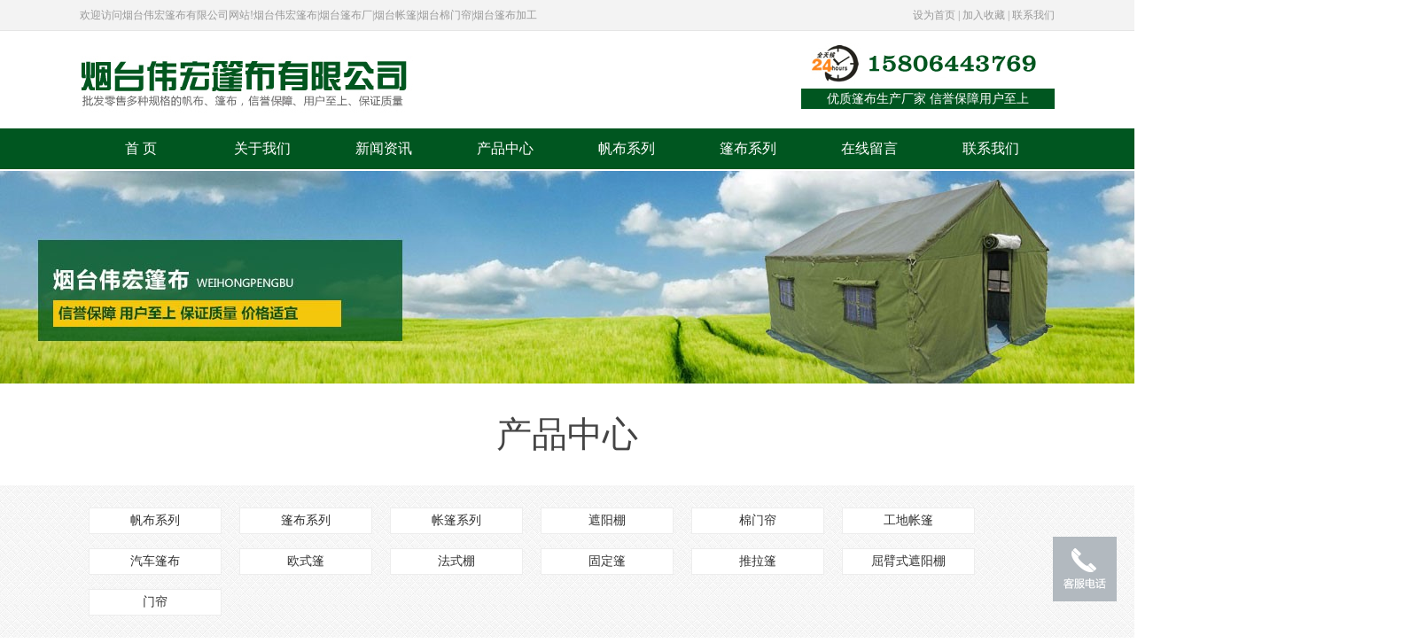

--- FILE ---
content_type: text/html
request_url: http://www.ytwhpb.com/cpzx/html/18.html
body_size: 11876
content:
<!DOCTYPE html PUBLIC "-//W3C//DTD XHTML 1.0 Transitional//EN" "http://www.w3.org/TR/xhtml1/DTD/xhtml1-transitional.dtd">
<html xmlns="http://www.w3.org/1999/xhtml">
<head>
<meta http-equiv="Content-Type" content="text/html; charset=utf-8" />
<script type="text/javascript" src="//filecdn.ify.cn/javascript/changedevice.js?site=1"></script>
<title>烟台篷布</title>


<link href="//www.ytwhpb.com/skin/kmb12/101.css" rel="stylesheet" type="text/css" />
<script type='text/javascript' src='http://file.hedaweb.com/skin/ry0044712/js/jquery-1.8.0.min.js?v=1'></script>
<script type='text/javascript' src='//www.ytwhpb.com/skin/kmb12/js/lrtk.js?v=1'></script>
<script type='text/javascript' src='http://file.hedaweb.com/skin/ry0044712/js/slide.js?v=1'></script></head><body><div class="headbg">  <div class="head">    <div class="z">欢迎访问烟台伟宏篷布有限公司网站!烟台伟宏篷布|烟台篷布厂|烟台帐篷|烟台棉门帘|烟台篷布加工</div>    <div class="y"><a onClick="SetHome(window.location)" href="javascript:void(0)">设为首页</a>  |  <a onClick="AddFavorite(window.location,document.title)" href="javascript:void(0)">加入收藏</a>  |  <a href="//www.ytwhpb.com/gywm/lxwm/">联系我们</a></div>  </div></div><div class="top">  <div class="logo z"><a href="//ytwhpb.com/"><img src="//ytwhpb.com/site/1238/upload/config/logo.jpg" alt="烟台篷布"/></a></div>  <div class="topr y">    <div class="tel y"><img src="//file.new.irp.com.cn/site/1238/upload/ad/images/sytbdh.jpg?v=20220829112012" width="275" height="46" alt="" border="0" /></div>    <div class="telf y">优质篷布生产厂家   信誉保障用户至上</div>  </div></div><div class="menubg">  <div class="menu">    <ul id="nav">      <li class="mainlevel"><a href="//ytwhpb.com/">首 页</a></li>      <li class="mainlevel"><a href="//www.ytwhpb.com/gywm/gsjj/">关于我们</a>        <ul>          <li><a href="//www.ytwhpb.com/gywm/gsjj/">公司简介</a></li>          <li><a href="//www.ytwhpb.com/gywm/qywh/">企业文化</a></li>          <li><a href="//www.ytwhpb.com/gywm/lxwm/">联系我们</a></li></ul>      </li>      <li class="mainlevel"><a href="//www.ytwhpb.com/xwzx/">新闻资讯</a>        <ul>          <li><a href="//www.ytwhpb.com/xwzx/gsdt/">公司动态</a></li>          <li><a href="//www.ytwhpb.com/xwzx/hyxw/">行业新闻</a></li></ul>      </li>      <li class="mainlevel"><a href="//www.ytwhpb.com/cpzx/">产品中心</a>        <ul>          <li><a href="//www.ytwhpb.com/cpzx/zpxl/">帐篷系列</a></li>          <li><a href="//www.ytwhpb.com/cpzx/zyp/">遮阳棚</a></li>          <li><a href="//www.ytwhpb.com/cpzx/mml/">棉门帘</a></li>          <li><a href="//www.ytwhpb.com/cpzx/gdzp/">工地帐篷</a></li>          <li><a href="//www.ytwhpb.com/cpzx/qjpb/">汽车篷布</a></li>          <li><a href="//www.ytwhpb.com/cpzx/osp/">欧式篷</a></li>          <li><a href="//www.ytwhpb.com/cpzx/fsp/">法式棚</a></li>          <li><a href="//www.ytwhpb.com/cpzx/gdp/">固定篷</a></li>          <li><a href="//www.ytwhpb.com/cpzx/tlp/">推拉篷</a></li>          <li><a href="//www.ytwhpb.com/cpzx/qbszyp/">屈臂式遮阳棚</a></li></ul>      </li>      <li class="mainlevel"><a href="//www.ytwhpb.com/cpzx/fbxl/">帆布系列</a></li>      <li class="mainlevel"><a href="//www.ytwhpb.com/cpzx/pbxl/">篷布系列</a></li>      <!-- <li class="mainlevel"><a href="//www.ytwhpb.com/cpzx/zpxl/" >帐篷系列</a></li> -->      <li class="mainlevel"><a href="//www.ytwhpb.com/zxly/">在线留言</a></li>            <li class="mainlevel"><a href="//www.ytwhpb.com/gywm/lxwm/">联系我们</a></li>    <div class="clear"></div>    </ul>  </div></div><div class="nybanner"><img src="//file.new.irp.com.cn/site/1238/upload/cpzx/upload/201908/8f9bbe8f-782b-4000-bdfc-6ae62ab3283c.jpg" alt=""/></div><!--nymain--><div class="ntitle">产品中心</div><!--list--><div class="listbg">  <div class="list"><ul><li class="list_1"><a href="//www.ytwhpb.com/cpzx/fbxl/"   ref="10009">帆布系列</a></li><li class="list_1"><a href="//www.ytwhpb.com/cpzx/pbxl/"  class="on" ref="10010">篷布系列</a></li><li class="list_1"><a href="//www.ytwhpb.com/cpzx/zpxl/"   ref="10011">帐篷系列</a></li><li class="list_1"><a href="//www.ytwhpb.com/cpzx/zyp/"   ref="10026">遮阳棚</a></li><li class="list_1"><a href="//www.ytwhpb.com/cpzx/mml/"   ref="10027">棉门帘</a></li><li class="list_1"><a href="//www.ytwhpb.com/cpzx/gdzp/"   ref="10029">工地帐篷</a></li><li class="list_1"><a href="//www.ytwhpb.com/cpzx/qjpb/"   ref="10030">汽车篷布</a></li><li class="list_1"><a href="//www.ytwhpb.com/cpzx/osp/"   ref="10031">欧式篷</a></li><li class="list_1"><a href="//www.ytwhpb.com/cpzx/fsp/"   ref="10032">法式棚</a></li><li class="list_1"><a href="//www.ytwhpb.com/cpzx/gdp/"   ref="10033">固定篷</a></li><li class="list_1"><a href="//www.ytwhpb.com/cpzx/tlp/"   ref="10034">推拉篷</a></li><li class="list_1"><a href="//www.ytwhpb.com/cpzx/qbszyp/"   ref="10035">屈臂式遮阳棚</a></li><li class="list_1"><a href="//www.ytwhpb.com/cpzx/ml/"   ref="10036">门帘</a></li></ul></div><script type="text/javascript">$(document).ready(function() {$(".list a[rex='nolink']").each(function(){var objThis=$(this);objThis.attr("href", "javascript:void(0)");objThis.click(function(){MMM_classMenu(this,objThis.attr("rel"));});});$(".list .on").each(function(){var _arr=$(this).attr("ref").split(',');for (var i=0;i<_arr.length;i++){$("#leftmenu" + _arr[i]).show();}});});function MMM_classMenu(obj,sid){if ($("#leftmenu" + sid).is(":hidden")){$("#leftmenu" + sid).show();$(obj).parent().addClass("classmenuopen");}else{$("#leftmenu" + sid).hide();$(obj).parent().removeClass("classmenuopen");}}</script></div><!--end list--><div class="new">  <div class="news_title">烟台篷布<br/><span>日期：【2017-05-31 17:35】 共阅：【<script type="text/javascript" src="//ytwhpb.com/include/hits.aspx?type=1&id=18"></script>】次</span></div>  <div class="newsbody"><p style="text-align: center;">&nbsp;<img src="//file.new.irp.com.cn/site/1238/upload/cpzx/upload/201705/20175311735155461.jpg" width="500" alt="烟台篷布"/></p><p style="text-align: center;">&nbsp;</p><p><span style="color: rgb(0, 0, 0);"><strong><a href="http://www.ytwhpb.com/"><span style="color: rgb(0, 0, 0);"></span></a></strong></span></p><p style="white-space: normal;"><a href="http://www.ytwhpb.com/"><strong><span style="color: rgb(0, 0, 0);">烟台伟宏篷布有限公司</span></strong></a>座落于烟台市芝罘区珠玑工业园区，地理位置优越，交通方便，并有从事二十多年帆布加工经验的技师任职。公司主营项目：<strong><span style="color: rgb(153, 51, 0);">批发、零售多种规格的帆布，生产、加工各种规格的篷布、帐篷、防寒门帘，船、艇罩及各种设备罩，软连接、工具包、沙袋、银行用钱袋</span></strong>等，还有帆布加工的所有业务。同顺篷布有限公司郑重承诺：信誉保障、用户至上、保证质量、价格适宜。您帮我兴厂、我祝您兴旺。</p><p style="white-space: normal;">&nbsp;</p><p style="white-space: normal;"><span style="color: rgb(153, 51, 0);"><span style="font-size: larger;"><strong>我们的优势：</strong></span></span></p><p style="white-space: normal;">&nbsp;</p><p style="white-space: normal;"><span style="color: rgb(153, 204, 0);">1、技术先进</span></p><p style="white-space: normal;">专业技术，经验丰富</p><p style="white-space: normal;">拥有专业的帆布生产流水线以及二十多年帆布加工经验的技师任职，保证质量，信誉至上</p><p style="white-space: normal;"><span style="color: rgb(153, 204, 0);">2、全面 持久 耐用</span></p><p style="white-space: normal;">欢迎广大客户对我们进行监督</p><p style="white-space: normal;">以质量求生存，严格的管理和规范的流程是产品质量的保证，把我们优质的产品送给客户</p><p style="white-space: normal;"><span style="color: rgb(153, 204, 0);">3、品质优良</span></p><p style="white-space: normal;">帆布用料考究，生产工艺严格把关</p><p style="white-space: normal;">坚牢耐折，具有良好的防水性能，抗折性好，透气性强，耐磨保暖</p><p style="white-space: normal;"><span style="color: rgb(153, 204, 0);">4、效果极佳</span></p><p style="white-space: normal;">老客户反馈，产品获得一致认可</p><p style="white-space: normal;">我司生产的帆布、篷布、帐篷等产品远销全国各地</p><p style="white-space: normal;"><span style="color: rgb(153, 204, 0);">5、服务保障</span></p><p style="white-space: normal;">获得广大客户的一致好评</p><p style="white-space: normal;">信誉保障、用户至上、保证质量、价格适宜</p><p style="white-space: normal;"><span style="color: rgb(153, 204, 0);">6、丰富的生产经验</span></p><p style="white-space: normal;">荣获全国室内环境治理甲级施工资质企业</p><p style="white-space: normal;">生产人员均经过专业培训，具备专业产品生产资格及经验&nbsp;</p><p style="white-space: normal;">&nbsp;</p><p style="white-space: normal;"><a href="http://www.ytwhpb.com/"><strong><span style="color: rgb(0, 0, 0);">烟台伟宏篷布有限公司</span></strong></a>，有从事二十多年帆布加工经验的技师任职。作为专业的烟台篷布厂主要从事烟台帐篷,烟台棉门帘,烟台篷布加工,烟台帆布加工等，热诚欢迎新老客户洽淡业务，共创佳绩。烟台伟宏篷布是一家集加工销售批发于一体的企业，质量达到同行业高水准。</p><p><br/></p></div></div><div class="link">  <div class="linkl z">友情链接：</div>  <div class="linkr y"><a href="http://www.yongmingstone.com/">枫叶红石材</a>   |   <a href="http://www.shunrantang.com/">烟台顺然生物科技</a>   |   <a href="http://www.ytsun.com/">烟台阳光塑胶</a>   |   <a href="http://www.yunfanguolv.com/">烟台国旅</a>   |   <a href="http://www.gufalaocha.com/">古法老茶</a>   |   <a href="http://www.mlandi.com/">莫兰迪</a>   |   <a href="http://www.dm-rv.com/">烟台道马汽车</a>   |   <a href="http://winner118.com">烟台三体系认证机构</a>   |   <a href="http://www.thor-tech.com.cn/">烟台防雷</a>   |   <a href="http://www.ytkaimenhong.cn/">烟台装修公司</a>   |   </div></div><div class="footbg">  <div class="foot">    <div class="footl z">Copyright 2017 烟台伟宏篷布有限公司 版权所有 <a href='http://beian.miit.gov.cn' target='_blank'>  鲁ICP备2020038167号-1 </a><br/>地址：烟台市芝罘区幸福南路与化工路交叉路口东30米 电话：15806443769 <br/>关键词：烟台篷布厂,烟台帐篷,烟台棉门帘,烟台篷布加工,烟台帆布加工,烟台设备罩<br/><img src="//www.ytwhpb.com/skin/kmb12/img/tblogo.png" width="20"><a href='http://www.beian.gov.cn/portal/registerSystemInfo?recordcode=37060202001192' target='_blank'>  鲁公网安备 37060202001192号 </a>技术支持：<a href="http://www.rya.com.cn" target="_blank">瑞亚网络</a></div>    <div class="footr y">      <div class="ewml z">扫描二维码<br/>关注烟台伟宏篷布有限公司微信公众平台</div>      <div class="ewm y"><img src="//file.new.irp.com.cn/site/1238/upload/ad/images/dbewm.jpg?v=20220829112012" width="98" height="98" alt="" border="0" /></div>    </div>  </div></div><div id="top"></div> <script type="text/javascript">document.write('<sc' + 'ript type="text/javascript" src="//ytwhpb.com/common/log/index.aspx?companyid=1238&rPg=' + encodeURIComponent(document.referrer) + '&uPg=' + encodeURIComponent(document.location.href) + '"></sc' + 'ript>');</script></body></html>

--- FILE ---
content_type: text/html; charset=utf-8
request_url: http://ytwhpb.com/include/hits.aspx?type=1&id=18
body_size: 255
content:
document.write('2746');

--- FILE ---
content_type: text/css
request_url: http://www.ytwhpb.com/skin/kmb12/101.css
body_size: 12852
content:
@import url("system.css");
/*内容页中的分页样式，可以通过覆盖CSS的方法改写*/
#CMS_ConGoPage{height:50px;line-height:50px; width:100%; text-align:center; clear: both; padding: 10px 0; font-family: cursive;font-size: 14px;}#CMS_ConGoPage span{display:inline-block; height:30px; line-height:30px; text-align:center;  width:30px; border: solid #ccc 1px;margin: 10px 3px; color:#ccc;}#CMS_ConGoPage span:hover{background-color: aliceblue;}#CMS_ConGoPage span a,#CMS_ConGoPage span a:hover{text-decoration: none;display:inline-block;color:#000;font-size: 14px;width: 100%;}
html {overflow-x:hidden; width:100%; height:100%;}body, dl, dt, dd, ul, ol, li, h1, h2, h3, h4, h5, h6, pre, code, form, fieldset, legend, input, button, textarea, p, blockquote, th, td { margin:0; padding:0;color:#333;font-family:"微软雅黑";}td, th { word-wrap:break-word; word-break:break-all; }ul{ font-size:12px;}li{list-style:none; font-size:12px;}img { border:0; }.clear { clear:both; }a { text-decoration:none;font-size:12px;color:#333;font-family:"微软雅黑";}a:hover { text-decoration:none; color:#f16f01;font-family:"微软雅黑";}body { font-family:"微软雅黑";height:100%;width:100%; font-size:12px;}.z{ float:left;}.y{ float:right;}.clear{clear:both; width:auto;}.headbg{width:100%; height:34px; background:#f3f3f3; border-bottom:1px solid #e5e5e5;}.head{width:1100px; height:34px; margin:0 auto; color:#999; line-height:34px;}.head a{color:#999; line-height:34px;}.head a:hover{color:#ff0000;}.top{width:1100px; height:110px; margin:0 auto;}.logo{margin-top:12px;}.topr{ width:286px; margin-top:14px;}.tel{width:275px; height:46px;}.telf{width:286px; height:23px; background:#005620; font-size:14px; color:#fff; line-height:23px; margin-top:5px; text-align:center;}.menubg{width:100%; height:46px; background:#005620;}.menu{width:1100px; margin:0 auto; height:46px;}#nav { width:1100px; margin:0 auto; display:block;}#nav .mainlevel { float:left;  width:137px;  text-align:center; position:relative;z-index:9999;}#nav .mainlevel a {color:#fff; text-decoration:none; line-height:46px; display:block;font-size:16px;}#nav .mainlevel a:hover {color:#fff; text-decoration:none; background:#159846;}#nav .mainlevel:hover {color:#fff; text-decoration:none; background:#159846;}#nav .mainlevel ul {display:none; position:absolute;z-index:9999; left:0px;  }#nav .mainlevel li {border-top:1px solid #fff; background:#159846; width:137px; height:30px;filter: alpha(opacity=80);progid:DXImageTransform.Microsoft.Alpha(opacity=80); opacity:0.80;/*IE6 only*/}#nav .mainlevel li a{line-height:30px; font-size:12px;}#nav .mainlevel li a:hover{color:#fff; text-decoration:none; background:#005620;}.banner{width:100%; height:534px; margin:0 auto;}#full-screen-slider { width:100%; height:534px; float:left; position:relative; margin:0 auto;z-index:99;}#slides { display:block; width:100%; height:534px; list-style:none; padding:0; margin:0; position:relative}#slides li { display:block; width:100%; height:100%; list-style:none; padding:0; margin:0; position:absolute}#slides li a { display:block; width:100%; height:100%; text-indent:-9999px;}#pagination { display:block; list-style:none; position:absolute; left:28%; top:470px; z-index:999;  padding:5px 15px 5px 0; margin:0}#pagination li { display:block; list-style:none; width:15px; height:15px; float:left; margin-left:15px; border-radius:15px; background:#FFF }#pagination li a { display:block; width:100%; height:100%; padding:0; margin:0;  text-indent:-9999px;}#pagination li.current { background:#ff5f18;}.aboutbg{width:100%; height:499px; background:#f5f5f5;}.about{width:1100px; height:499px; margin:0 auto; background:url(http://file.hedaweb.com/skin/ry0044712/img/abg.jpg) no-repeat center;}.aboutl{width:414px; height:246px; margin-left:99px; margin-top:111px;}.aboutl a img{width:414px; height:246px;}.aboutr{width:520px; margin-right:30px; margin-top:90px;}.aboutrt{font-size:24px; color:#333;}.aboutrt span{font-size:16px; color:#666; margin-left:5px;}.aboutrf{font-size:13px; color:#666; margin-top:20px; line-height:26px;}.ckxq{width:140px; height:36px; background:#005620; font-size:14px; color:#fff; line-height:36px; text-align:center; margin-top:34px; float:right;}.ckxq a{ font-size:14px; color:#fff; }.ckxq:hover{background:#ff5f18;}.xgg{width:634px; height:266px; margin:40px auto 0;}.cpzx{width:1100px;margin:0 auto; padding:30px 0px 40px; overflow:hidden;}.cpzxt{text-align:center;color:#333; font-size:24px; padding-top:20px;}.cpzxz{font-size:14px; color:#999; margin-top:10px; text-align:center;}.cpzxf{font-size:18px; color:#005620; text-align:center; background: url(http://file.hedaweb.com/skin/ry0044712/img/index2.jpg) no-repeat center top; padding-top:12px; margin-top:15px;}.alz{width:1074px; margin:0 auto; height:358px; padding-left:50px;}.alz ul li{width:358px; height:358px; float:left; margin-left:-14px;}.alz ul li a img{width:358px; height:358px;}.alz ul li a:hover img{filter:alpha(opacity=60);-moz-opacity:0.8;-khtml-opacity: 0.8;opacity: 0.8;}.ysbg{width:100%; background:#f5f5f5; overflow:hidden; margin-top:40px;}.ysz{width:1100px; margin:62px auto 0; overflow:hidden;}.ysbt{width:603px; height:89px; margin:0 auto;} .ldys{width:1100px; height:494px; background: url(img/bg2.jpg) no-repeat center;margin:10px auto 0;}.jszb{width:420px; overflow:hidden;}.jszbs{width:420px; overflow:hidden;}.jsz{width:400px; overflow:hidden;}.jsbt{ width:60px;font-size:50px; color:#028934; float:left;}.jsby{font-size:18px; color:#005620; font-weight:bold; margin-top:10px;}.jsby p{font-size:13px; color:#333; font-weight:normal;}.jsbx{width:318px; font-size:12px; color:#666; line-height:22px; margin-left:46px;}.rybg{width:100%; background:#005620; overflow:hidden;}.cpzxt2{text-align:center;color:#fff; font-size:24px; padding-top:20px;}.cpzxz2{font-size:14px; color:#fff; margin-top:10px; text-align:center;}.cpzxf2{font-size:18px; color:#fff; text-align:center; background: url(http://file.hedaweb.com/skin/ry0044712/img/index6.jpg) no-repeat center top; padding-top:12px; margin-top:15px;}.ryzz{width:1130px; margin:29px auto 63px; overflow:hidden; }#casem_down { HEIGHT:224px; OVERFLOW: hidden; }#casem_down ul li{width:252px; height:224px; float:left; margin:0px 15px;}#casem_down ul li a img{width:252px; height:189px;}#casem_down ul li a:hover img{filter:alpha(opacity=60);-moz-opacity:0.8;-khtml-opacity: 0.8;opacity: 0.8;}#casem_down ul li a p{font-size:14px; color:#fff;line-height:35px;  text-align:center;}.xwbg{width:100%; background:#f5f5f5; overflow:hidden;}.xwlist{width:1208px; margin:40px auto 0;overflow:hidden;}.xwlist ul li{width:496px; float:left; margin:0px 54px 40px; position:relative; overflow:hidden;}.xwlist ul li p.l{width:55px; height:37px; background:#005620; font-size:16px; color:#fff; line-height:37px; float:left; text-align:center; margin-top:5px;}.xwlist ul li p.l p{font-size:16px; color:#666;}.xwlist ul li p{width:406px; float:right; }.xwlist ul li p.e{width:406px; font-size:18px; color:#333;}.xwlist ul li a:hover p.e { color:#cd5700;}.xwlist ul li p.t{width:406px; font-size:13px; color:#666; line-height:20px; float:right; margin-top:15px;}.xwlist ul li p.f{width:82px; height:20px; font-size:12px; color:#666; line-height:20px; text-align:center;border:1px solid #666; margin-top:10px; margin-right:320px; float:right;}.xwlist ul li a:hover p.l{background:#cd5700; color:#fff;}.xwlist ul li a:hover p.f{background:#cd5700;color:#fff;border:1px solid #cd5700;}.link{width:1100px; padding:30px 0px; margin:0 auto; overflow:hidden;}.linkl{width:70px; font-size:14px; color:#0270bf;}.linkr{width:1020px; font-size:14px; color:#999; }.linkr a{font-size:14px; color:#999;}.linkr a:hover{color:#ff5f18;}.footbg{width:100%; background:#282828; overflow:hidden;padding: 30px 0;}.foot{width:1100px; margin:0 auto; padding:15px 0px 17px; overflow:hidden;}.footl{ font-size:14px; color:#fefefe; line-height:27px; margin-top:10px;}.footl a{ font-size:14px; color:#fefefe; line-height:27px;}.footl a:hover{color:#ff5f18;}.footr{width:293px; height:95px;}.ewml{width:170px; font-size:14px; color:#fefefe; line-height:24px; text-align:right; margin-top:40px;}.ewm{width:96px; height:95px;}/*neiye*/.nybanner{width:100%;position: relative;width:1920px;height:240px;left:50%;margin-left:-960px;margin-top:2px;}.ntitle{ width:1100px; margin:30px auto; font-size:40px; color:#444; text-align:center;}.listbg{ width:100%; background: url(http://file.hedaweb.com/skin/ry0044712/img/ny_1.jpg) repeat-x; padding:25px 0 10px 0; overflow:hidden;}.list{ width:1100px; margin:0 auto; overflow:hidden;}.list ul li{ float:left; text-align:center; margin-right:10px; margin-bottom:18px; height:28px; line-height:28px; margin-left:10px;}.list ul li a{ border:1px solid #ededed; background:#fff; width:148px; height:28px;line-height:28px; float:left; font-size:14px;}.list ul li a:hover{ border:1px solid #ededed; background:#005620;width:148px; height:28px; color:#fff; float:left;font-size:14px;}.list ul li.on a{ border:1px solid #ededed; background:#005620;width:148px; height:28px; color:#fff; float:left;font-size:14px;}.nabout{width:1100px;margin:40px auto 40px; line-height:23px; font-size:13px;}/*newslist*/.n_newslists{width:1100px;margin:0 auto;padding-top:48px;overflow:hidden;}.n_list{width:1100px;}.n_list ul li{line-height:47px;width:1060px;border-bottom:1px solid #d7d7d7;cursor:default;padding-left:20px; padding-right:20px;}.n_list h2 { font-size:100%; font-weight:normal; color:#333;font-size:13px;}.n_list h2  a{color:#333;font-size:13px;}.n_list h2  a:hover{color:#ff5f18;}.n_list h2 span{float:right;}.n_list div { display:none; position:relative; height:70px; }.n_list div p { padding:.8em; font-size:11px;}.n_list ul li:hover, .n_list ul li.hover { height:auto; background:#f5f5f5; color:#999;}.n_list ul li:hover div, .n_list ul li.hover div { display:block; }.n_list ul li:hover h2, .n_list ul li.hover h2 { background:#f5f5f5; color:#ff5f18; }.n_list ul li:hover h2 span, .n_list ul li.hover h2 span{ display:none;}.deli{height:99px;width:880px;margin-bottom:10px;padding:20px 20px;line-height:24px;}.deli strong a{color:#666;}.deli strong a:hover{color:#ff5f18;}.nypage{width:1100px;line-height:24px;margin:40px auto;overflow:hidden;text-align:center;}.ny_pages{width:706px;text-align:center;margin:40px auto;}.ny_pages a{margin:0px 5px;color:#666;}.ny_pages a:hover{color:#ff5f18;}.new{width:1100px;margin:40px auto; line-height:22px;}.news_title{line-height:25px;font-size:14px;text-align:center;border-bottom:1px dashed #e1e1e1;color:#ff5f18;padding-bottom:5px;margin-bottom:15px; margin-top:30px;}.news_title span{font-size:12px;line-height:32px;color:#666;}.newsbody{line-height:22px; text-align:left; margin-top:40px;font-size: 14px;}.ny_pictures{width:1136px;overflow:hidden;margin:40px auto 0;}.ny_pictures ul{}.ny_pictures ul li{margin:15px 18px; width:248px;height:226px;float:left;}.ny_pictures ul li p{width:248px;line-height:35px;text-align:center; font-size:13px;}.ny_pictures ul li a img{width:230px;height:173px;padding:8px;border:1px solid #eee;}.ny_pictures ul li a:hover img{width:230px;height:173px;background:#eee;}.ny_pictures ul li a:hover p{color:#c11008;}/*客服*/.izl-rmenu{position:fixed; right:0; margin-right:20px; bottom:20px; padding-bottom:20px; z-index:999; }.izl-rmenu .btn{width:72px; height:73px; margin-bottom:1px; cursor:pointer; position:relative;}.izl-rmenu .btn-qq{background:url(http://file.hedaweb.com/skin/ry0044712/img/r_qq.png) 0px 0px no-repeat; background-color:#b2b9bf;}.izl-rmenu .btn-qq:hover{background-color:#ff5f18;}.izl-rmenu a.btn-qq,.izl-rmenu a.btn-qq:visited{background:url(http://file.hedaweb.com/skin/ry0044712/img/r_qq.png) 0px 0px no-repeat; background-color:#b2b9bf; text-decoration:none; display:block;}.izl-rmenu .btn-wx{background:url(http://file.hedaweb.com/skin/ry0044712/img/r_wx.png) 0px 0px no-repeat; background-color:#b2b9bf;}.izl-rmenu .btn-wx:hover{background-color:#ff5f18;}.izl-rmenu .btn-wx .pic{position:absolute; left:-160px; top:0px; display:none;width:160px;height:160px;}.izl-rmenu .btn-phone{background:url(http://file.hedaweb.com/skin/ry0044712/img/r_phone.png) 0px 0px no-repeat; background-color:#b2b9bf;}.izl-rmenu .btn-phone:hover{background-color:#ff5f18;}.izl-rmenu .btn-phone .phone{background-color:#ff5f18; position:absolute; width:160px; left:-160px; top:0px; line-height:73px; color:#FFF; font-size:18px; text-align:center; display:none;}.izl-rmenu .btn-top{background:url(http://file.hedaweb.com/skin/ry0044712/img/r_top.png) 0px 0px no-repeat; background-color:#b2b9bf; display:none;}.izl-rmenu .btn-top:hover{background-color:#ff5f18;}

--- FILE ---
content_type: text/css
request_url: http://www.ytwhpb.com/skin/kmb12/system.css
body_size: 45
content:
/*系统通用CSS样式*/
/*Label CSS*/


--- FILE ---
content_type: application/javascript
request_url: http://filecdn.ify.cn/javascript/changedevice.js?site=1
body_size: 979
content:
(function(){
	var js = document.getElementsByTagName("script");
	var DefaultPath = js[js.length - 1].src;
	if (DefaultPath.indexOf("site=0") == -1 && location.pathname.substring(0, 7) != "/mobile") {
	    if (location.href.indexOf("debug_open") > -1) {
	        var time = new Date().getTime();
	        var expires = new Date(time + 86400000).toUTCString();
	        document.cookie = "DEBUG." + location.host.toUpperCase() + "=true;expires=" + expires;
	    }
	    var _ui = window.navigator.userAgent.toLowerCase();
		var isMobile = _ui.indexOf("android") > -1 || _ui.indexOf("iph") > -1 || _ui.indexOf("ipad") > -1 || _ui.indexOf("xiaomi") > -1 || _ui.indexOf("huawei") > -1 || (_ui.indexOf("applewebkit") > -1 && _ui.indexOf("mobile") > -1);
		if (isMobile && document.cookie.indexOf("DEBUG." + location.host.toUpperCase()) == -1) {
		    location.href = location.protocol + "//" + location.host + "/mobile" + location.pathname + location.search;
		}
	}
})();